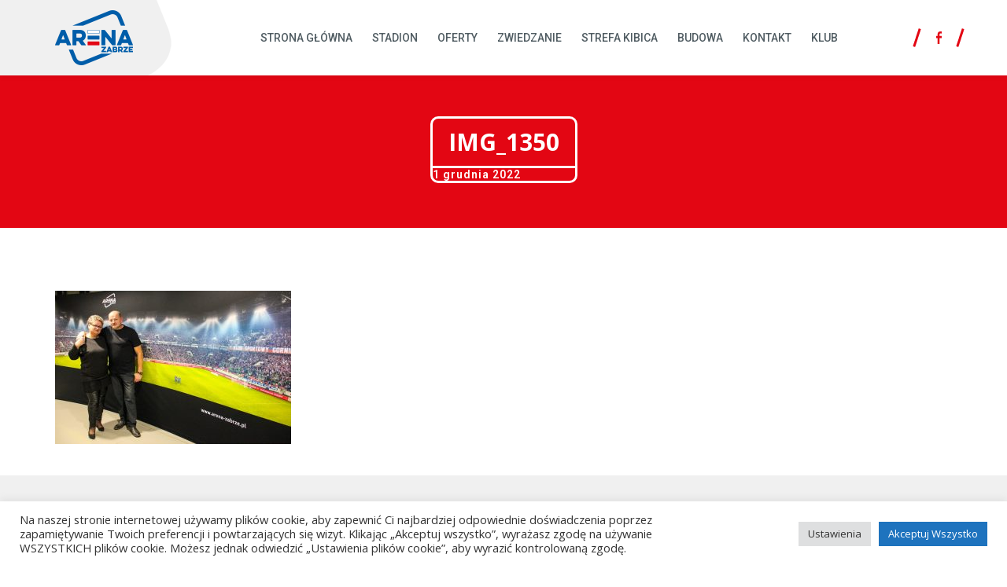

--- FILE ---
content_type: text/html; charset=UTF-8
request_url: https://arena-zabrze.pl/andrzejki-2022-w-arenie-zabrze/img_1350/
body_size: 11330
content:
<!DOCTYPE html>

<html class="no-js" lang="pl-PL">

	<head>

		<meta charset="UTF-8">
		<meta name="viewport" content="width=device-width, initial-scale=1.0" >

        <link rel="preconnect" href="https://fonts.googleapis.com">
        <link rel="preconnect" href="https://fonts.gstatic.com" crossorigin>
        <link href="https://fonts.googleapis.com/css2?family=Open+Sans:wght@400;600&family=Roboto:wght@400;500;700&display=swap" rel="stylesheet" media="print" onload="this.media='all'">
        <link href="https://arena-zabrze.pl/wp-content/themes/arenazabrze/assets/css/font-awesome/css/font-awesome.min.css" rel="stylesheet" media="print" onload="this.media='all'">

        <title>IMG_1350 &#8211; Arena Zabrze</title>
<meta name='robots' content='max-image-preview:large' />
<link rel='dns-prefetch' href='//fonts.googleapis.com' />
<link rel='dns-prefetch' href='//s.w.org' />
<link rel="alternate" type="application/rss+xml" title="Arena Zabrze &raquo; Kanał z wpisami" href="https://arena-zabrze.pl/feed/" />
<script>
window._wpemojiSettings = {"baseUrl":"https:\/\/s.w.org\/images\/core\/emoji\/14.0.0\/72x72\/","ext":".png","svgUrl":"https:\/\/s.w.org\/images\/core\/emoji\/14.0.0\/svg\/","svgExt":".svg","source":{"concatemoji":"https:\/\/arena-zabrze.pl\/wp-includes\/js\/wp-emoji-release.min.js?ver=6.0.11"}};
/*! This file is auto-generated */
!function(e,a,t){var n,r,o,i=a.createElement("canvas"),p=i.getContext&&i.getContext("2d");function s(e,t){var a=String.fromCharCode,e=(p.clearRect(0,0,i.width,i.height),p.fillText(a.apply(this,e),0,0),i.toDataURL());return p.clearRect(0,0,i.width,i.height),p.fillText(a.apply(this,t),0,0),e===i.toDataURL()}function c(e){var t=a.createElement("script");t.src=e,t.defer=t.type="text/javascript",a.getElementsByTagName("head")[0].appendChild(t)}for(o=Array("flag","emoji"),t.supports={everything:!0,everythingExceptFlag:!0},r=0;r<o.length;r++)t.supports[o[r]]=function(e){if(!p||!p.fillText)return!1;switch(p.textBaseline="top",p.font="600 32px Arial",e){case"flag":return s([127987,65039,8205,9895,65039],[127987,65039,8203,9895,65039])?!1:!s([55356,56826,55356,56819],[55356,56826,8203,55356,56819])&&!s([55356,57332,56128,56423,56128,56418,56128,56421,56128,56430,56128,56423,56128,56447],[55356,57332,8203,56128,56423,8203,56128,56418,8203,56128,56421,8203,56128,56430,8203,56128,56423,8203,56128,56447]);case"emoji":return!s([129777,127995,8205,129778,127999],[129777,127995,8203,129778,127999])}return!1}(o[r]),t.supports.everything=t.supports.everything&&t.supports[o[r]],"flag"!==o[r]&&(t.supports.everythingExceptFlag=t.supports.everythingExceptFlag&&t.supports[o[r]]);t.supports.everythingExceptFlag=t.supports.everythingExceptFlag&&!t.supports.flag,t.DOMReady=!1,t.readyCallback=function(){t.DOMReady=!0},t.supports.everything||(n=function(){t.readyCallback()},a.addEventListener?(a.addEventListener("DOMContentLoaded",n,!1),e.addEventListener("load",n,!1)):(e.attachEvent("onload",n),a.attachEvent("onreadystatechange",function(){"complete"===a.readyState&&t.readyCallback()})),(e=t.source||{}).concatemoji?c(e.concatemoji):e.wpemoji&&e.twemoji&&(c(e.twemoji),c(e.wpemoji)))}(window,document,window._wpemojiSettings);
</script>
<style>
img.wp-smiley,
img.emoji {
	display: inline !important;
	border: none !important;
	box-shadow: none !important;
	height: 1em !important;
	width: 1em !important;
	margin: 0 0.07em !important;
	vertical-align: -0.1em !important;
	background: none !important;
	padding: 0 !important;
}
</style>
	<link rel='stylesheet' id='layerslider-css'  href='https://arena-zabrze.pl/wp-content/plugins/LayerSlider/assets/static/layerslider/css/layerslider.css?ver=7.1.2' media='all' />
<link rel='stylesheet' id='ls-google-fonts-css'  href='https://fonts.googleapis.com/css?family=Open+Sans:100,100i,200,200i,300,300i,400,400i,500,500i,600,600i,700,700i,800,800i,900,900i%7CRoboto:100,100i,200,200i,300,300i,400,400i,500,500i,600,600i,700,700i,800,800i,900,900i' media='all' />
<link rel='stylesheet' id='wp-block-library-css'  href='https://arena-zabrze.pl/wp-includes/css/dist/block-library/style.min.css?ver=6.0.11' media='all' />
<link rel='stylesheet' id='stylistic-css'  href='https://arena-zabrze.pl/wp-content/themes/arenazabrze/assets/blocks/stylistic/stylistic.css?ver=6.0.11' media='all' />
<link rel='stylesheet' id='editorskit-frontend-css'  href='https://arena-zabrze.pl/wp-content/plugins/block-options/build/style.build.css?ver=new' media='all' />
<style id='global-styles-inline-css'>
body{--wp--preset--color--black: #000000;--wp--preset--color--cyan-bluish-gray: #abb8c3;--wp--preset--color--white: #ffffff;--wp--preset--color--pale-pink: #f78da7;--wp--preset--color--vivid-red: #cf2e2e;--wp--preset--color--luminous-vivid-orange: #ff6900;--wp--preset--color--luminous-vivid-amber: #fcb900;--wp--preset--color--light-green-cyan: #7bdcb5;--wp--preset--color--vivid-green-cyan: #00d084;--wp--preset--color--pale-cyan-blue: #8ed1fc;--wp--preset--color--vivid-cyan-blue: #0693e3;--wp--preset--color--vivid-purple: #9b51e0;--wp--preset--gradient--vivid-cyan-blue-to-vivid-purple: linear-gradient(135deg,rgba(6,147,227,1) 0%,rgb(155,81,224) 100%);--wp--preset--gradient--light-green-cyan-to-vivid-green-cyan: linear-gradient(135deg,rgb(122,220,180) 0%,rgb(0,208,130) 100%);--wp--preset--gradient--luminous-vivid-amber-to-luminous-vivid-orange: linear-gradient(135deg,rgba(252,185,0,1) 0%,rgba(255,105,0,1) 100%);--wp--preset--gradient--luminous-vivid-orange-to-vivid-red: linear-gradient(135deg,rgba(255,105,0,1) 0%,rgb(207,46,46) 100%);--wp--preset--gradient--very-light-gray-to-cyan-bluish-gray: linear-gradient(135deg,rgb(238,238,238) 0%,rgb(169,184,195) 100%);--wp--preset--gradient--cool-to-warm-spectrum: linear-gradient(135deg,rgb(74,234,220) 0%,rgb(151,120,209) 20%,rgb(207,42,186) 40%,rgb(238,44,130) 60%,rgb(251,105,98) 80%,rgb(254,248,76) 100%);--wp--preset--gradient--blush-light-purple: linear-gradient(135deg,rgb(255,206,236) 0%,rgb(152,150,240) 100%);--wp--preset--gradient--blush-bordeaux: linear-gradient(135deg,rgb(254,205,165) 0%,rgb(254,45,45) 50%,rgb(107,0,62) 100%);--wp--preset--gradient--luminous-dusk: linear-gradient(135deg,rgb(255,203,112) 0%,rgb(199,81,192) 50%,rgb(65,88,208) 100%);--wp--preset--gradient--pale-ocean: linear-gradient(135deg,rgb(255,245,203) 0%,rgb(182,227,212) 50%,rgb(51,167,181) 100%);--wp--preset--gradient--electric-grass: linear-gradient(135deg,rgb(202,248,128) 0%,rgb(113,206,126) 100%);--wp--preset--gradient--midnight: linear-gradient(135deg,rgb(2,3,129) 0%,rgb(40,116,252) 100%);--wp--preset--duotone--dark-grayscale: url('#wp-duotone-dark-grayscale');--wp--preset--duotone--grayscale: url('#wp-duotone-grayscale');--wp--preset--duotone--purple-yellow: url('#wp-duotone-purple-yellow');--wp--preset--duotone--blue-red: url('#wp-duotone-blue-red');--wp--preset--duotone--midnight: url('#wp-duotone-midnight');--wp--preset--duotone--magenta-yellow: url('#wp-duotone-magenta-yellow');--wp--preset--duotone--purple-green: url('#wp-duotone-purple-green');--wp--preset--duotone--blue-orange: url('#wp-duotone-blue-orange');--wp--preset--font-size--small: 13px;--wp--preset--font-size--medium: 20px;--wp--preset--font-size--large: 36px;--wp--preset--font-size--x-large: 42px;}.has-black-color{color: var(--wp--preset--color--black) !important;}.has-cyan-bluish-gray-color{color: var(--wp--preset--color--cyan-bluish-gray) !important;}.has-white-color{color: var(--wp--preset--color--white) !important;}.has-pale-pink-color{color: var(--wp--preset--color--pale-pink) !important;}.has-vivid-red-color{color: var(--wp--preset--color--vivid-red) !important;}.has-luminous-vivid-orange-color{color: var(--wp--preset--color--luminous-vivid-orange) !important;}.has-luminous-vivid-amber-color{color: var(--wp--preset--color--luminous-vivid-amber) !important;}.has-light-green-cyan-color{color: var(--wp--preset--color--light-green-cyan) !important;}.has-vivid-green-cyan-color{color: var(--wp--preset--color--vivid-green-cyan) !important;}.has-pale-cyan-blue-color{color: var(--wp--preset--color--pale-cyan-blue) !important;}.has-vivid-cyan-blue-color{color: var(--wp--preset--color--vivid-cyan-blue) !important;}.has-vivid-purple-color{color: var(--wp--preset--color--vivid-purple) !important;}.has-black-background-color{background-color: var(--wp--preset--color--black) !important;}.has-cyan-bluish-gray-background-color{background-color: var(--wp--preset--color--cyan-bluish-gray) !important;}.has-white-background-color{background-color: var(--wp--preset--color--white) !important;}.has-pale-pink-background-color{background-color: var(--wp--preset--color--pale-pink) !important;}.has-vivid-red-background-color{background-color: var(--wp--preset--color--vivid-red) !important;}.has-luminous-vivid-orange-background-color{background-color: var(--wp--preset--color--luminous-vivid-orange) !important;}.has-luminous-vivid-amber-background-color{background-color: var(--wp--preset--color--luminous-vivid-amber) !important;}.has-light-green-cyan-background-color{background-color: var(--wp--preset--color--light-green-cyan) !important;}.has-vivid-green-cyan-background-color{background-color: var(--wp--preset--color--vivid-green-cyan) !important;}.has-pale-cyan-blue-background-color{background-color: var(--wp--preset--color--pale-cyan-blue) !important;}.has-vivid-cyan-blue-background-color{background-color: var(--wp--preset--color--vivid-cyan-blue) !important;}.has-vivid-purple-background-color{background-color: var(--wp--preset--color--vivid-purple) !important;}.has-black-border-color{border-color: var(--wp--preset--color--black) !important;}.has-cyan-bluish-gray-border-color{border-color: var(--wp--preset--color--cyan-bluish-gray) !important;}.has-white-border-color{border-color: var(--wp--preset--color--white) !important;}.has-pale-pink-border-color{border-color: var(--wp--preset--color--pale-pink) !important;}.has-vivid-red-border-color{border-color: var(--wp--preset--color--vivid-red) !important;}.has-luminous-vivid-orange-border-color{border-color: var(--wp--preset--color--luminous-vivid-orange) !important;}.has-luminous-vivid-amber-border-color{border-color: var(--wp--preset--color--luminous-vivid-amber) !important;}.has-light-green-cyan-border-color{border-color: var(--wp--preset--color--light-green-cyan) !important;}.has-vivid-green-cyan-border-color{border-color: var(--wp--preset--color--vivid-green-cyan) !important;}.has-pale-cyan-blue-border-color{border-color: var(--wp--preset--color--pale-cyan-blue) !important;}.has-vivid-cyan-blue-border-color{border-color: var(--wp--preset--color--vivid-cyan-blue) !important;}.has-vivid-purple-border-color{border-color: var(--wp--preset--color--vivid-purple) !important;}.has-vivid-cyan-blue-to-vivid-purple-gradient-background{background: var(--wp--preset--gradient--vivid-cyan-blue-to-vivid-purple) !important;}.has-light-green-cyan-to-vivid-green-cyan-gradient-background{background: var(--wp--preset--gradient--light-green-cyan-to-vivid-green-cyan) !important;}.has-luminous-vivid-amber-to-luminous-vivid-orange-gradient-background{background: var(--wp--preset--gradient--luminous-vivid-amber-to-luminous-vivid-orange) !important;}.has-luminous-vivid-orange-to-vivid-red-gradient-background{background: var(--wp--preset--gradient--luminous-vivid-orange-to-vivid-red) !important;}.has-very-light-gray-to-cyan-bluish-gray-gradient-background{background: var(--wp--preset--gradient--very-light-gray-to-cyan-bluish-gray) !important;}.has-cool-to-warm-spectrum-gradient-background{background: var(--wp--preset--gradient--cool-to-warm-spectrum) !important;}.has-blush-light-purple-gradient-background{background: var(--wp--preset--gradient--blush-light-purple) !important;}.has-blush-bordeaux-gradient-background{background: var(--wp--preset--gradient--blush-bordeaux) !important;}.has-luminous-dusk-gradient-background{background: var(--wp--preset--gradient--luminous-dusk) !important;}.has-pale-ocean-gradient-background{background: var(--wp--preset--gradient--pale-ocean) !important;}.has-electric-grass-gradient-background{background: var(--wp--preset--gradient--electric-grass) !important;}.has-midnight-gradient-background{background: var(--wp--preset--gradient--midnight) !important;}.has-small-font-size{font-size: var(--wp--preset--font-size--small) !important;}.has-medium-font-size{font-size: var(--wp--preset--font-size--medium) !important;}.has-large-font-size{font-size: var(--wp--preset--font-size--large) !important;}.has-x-large-font-size{font-size: var(--wp--preset--font-size--x-large) !important;}
</style>
<link rel='stylesheet' id='cookie-law-info-css'  href='https://arena-zabrze.pl/wp-content/plugins/cookie-law-info/public/css/cookie-law-info-public.css?ver=2.1.2' media='all' />
<link rel='stylesheet' id='cookie-law-info-gdpr-css'  href='https://arena-zabrze.pl/wp-content/plugins/cookie-law-info/public/css/cookie-law-info-gdpr.css?ver=2.1.2' media='all' />
<link rel='stylesheet' id='arenazabrze-style-css'  href='https://arena-zabrze.pl/wp-content/themes/arenazabrze/style.css?ver=1.2' media='all' />
<link rel='stylesheet' id='arenazabrze-print-style-css'  href='https://arena-zabrze.pl/wp-content/themes/arenazabrze/print.css?ver=1.2' media='print' />
<script src='https://arena-zabrze.pl/wp-includes/js/jquery/jquery.min.js?ver=3.6.0' id='jquery-core-js'></script>
<script src='https://arena-zabrze.pl/wp-includes/js/jquery/jquery-migrate.min.js?ver=3.3.2' id='jquery-migrate-js'></script>
<script id='layerslider-utils-js-extra'>
var LS_Meta = {"v":"7.1.2","fixGSAP":"1"};
</script>
<script src='https://arena-zabrze.pl/wp-content/plugins/LayerSlider/assets/static/layerslider/js/layerslider.utils.js?ver=7.1.2' id='layerslider-utils-js'></script>
<script src='https://arena-zabrze.pl/wp-content/plugins/LayerSlider/assets/static/layerslider/js/layerslider.kreaturamedia.jquery.js?ver=7.1.2' id='layerslider-js'></script>
<script src='https://arena-zabrze.pl/wp-content/plugins/LayerSlider/assets/static/layerslider/js/layerslider.transitions.js?ver=7.1.2' id='layerslider-transitions-js'></script>
<script id='cookie-law-info-js-extra'>
var Cli_Data = {"nn_cookie_ids":[],"cookielist":[],"non_necessary_cookies":[],"ccpaEnabled":"","ccpaRegionBased":"","ccpaBarEnabled":"","strictlyEnabled":["necessary","obligatoire"],"ccpaType":"gdpr","js_blocking":"","custom_integration":"","triggerDomRefresh":"","secure_cookies":""};
var cli_cookiebar_settings = {"animate_speed_hide":"500","animate_speed_show":"500","background":"#FFF","border":"#b1a6a6c2","border_on":"","button_1_button_colour":"#1e73be","button_1_button_hover":"#185c98","button_1_link_colour":"#fff","button_1_as_button":"1","button_1_new_win":"","button_2_button_colour":"#333","button_2_button_hover":"#292929","button_2_link_colour":"#444","button_2_as_button":"","button_2_hidebar":"","button_3_button_colour":"#dedfe0","button_3_button_hover":"#b2b2b3","button_3_link_colour":"#333333","button_3_as_button":"1","button_3_new_win":"","button_4_button_colour":"#dedfe0","button_4_button_hover":"#b2b2b3","button_4_link_colour":"#333333","button_4_as_button":"1","button_7_button_colour":"#1e73be","button_7_button_hover":"#185c98","button_7_link_colour":"#fff","button_7_as_button":"1","button_7_new_win":"","font_family":"inherit","header_fix":"","notify_animate_hide":"1","notify_animate_show":"","notify_div_id":"#cookie-law-info-bar","notify_position_horizontal":"right","notify_position_vertical":"bottom","scroll_close":"","scroll_close_reload":"","accept_close_reload":"","reject_close_reload":"","showagain_tab":"","showagain_background":"#fff","showagain_border":"#000","showagain_div_id":"#cookie-law-info-again","showagain_x_position":"100px","text":"#333333","show_once_yn":"","show_once":"10000","logging_on":"","as_popup":"","popup_overlay":"1","bar_heading_text":"","cookie_bar_as":"banner","popup_showagain_position":"bottom-right","widget_position":"left"};
var log_object = {"ajax_url":"https:\/\/arena-zabrze.pl\/wp-admin\/admin-ajax.php"};
</script>
<script src='https://arena-zabrze.pl/wp-content/plugins/cookie-law-info/public/js/cookie-law-info-public.js?ver=2.1.2' id='cookie-law-info-js'></script>
<script src='https://arena-zabrze.pl/wp-content/themes/arenazabrze/assets/js/index.js?ver=1.2' id='arenazabrze-js-js'></script>
<meta name="generator" content="Powered by LayerSlider 7.1.2 - Multi-Purpose, Responsive, Parallax, Mobile-Friendly Slider Plugin for WordPress." />
<!-- LayerSlider updates and docs at: https://layerslider.com -->
<link rel="https://api.w.org/" href="https://arena-zabrze.pl/wp-json/" /><link rel="alternate" type="application/json" href="https://arena-zabrze.pl/wp-json/wp/v2/media/3732" /><link rel="EditURI" type="application/rsd+xml" title="RSD" href="https://arena-zabrze.pl/xmlrpc.php?rsd" />
<link rel="wlwmanifest" type="application/wlwmanifest+xml" href="https://arena-zabrze.pl/wp-includes/wlwmanifest.xml" /> 
<meta name="generator" content="WordPress 6.0.11" />
<link rel='shortlink' href='https://arena-zabrze.pl/?p=3732' />
<link rel="alternate" type="application/json+oembed" href="https://arena-zabrze.pl/wp-json/oembed/1.0/embed?url=https%3A%2F%2Farena-zabrze.pl%2Fandrzejki-2022-w-arenie-zabrze%2Fimg_1350%2F" />
<link rel="alternate" type="text/xml+oembed" href="https://arena-zabrze.pl/wp-json/oembed/1.0/embed?url=https%3A%2F%2Farena-zabrze.pl%2Fandrzejki-2022-w-arenie-zabrze%2Fimg_1350%2F&#038;format=xml" />
<script>readMoreArgs = []</script><script type="text/javascript">
				EXPM_VERSION=3.22;EXPM_AJAX_URL='https://arena-zabrze.pl/wp-admin/admin-ajax.php';
			function yrmAddEvent(element, eventName, fn) {
				if (element.addEventListener)
					element.addEventListener(eventName, fn, false);
				else if (element.attachEvent)
					element.attachEvent('on' + eventName, fn);
			}
			</script>	<script>document.documentElement.className = document.documentElement.className.replace( 'no-js', 'js' );</script>
	<link rel="icon" href="https://arena-zabrze.pl/wp-content/uploads/2022/03/cropped-arena_zabrze_logo-32x32.jpg" sizes="32x32" />
<link rel="icon" href="https://arena-zabrze.pl/wp-content/uploads/2022/03/cropped-arena_zabrze_logo-192x192.jpg" sizes="192x192" />
<link rel="apple-touch-icon" href="https://arena-zabrze.pl/wp-content/uploads/2022/03/cropped-arena_zabrze_logo-180x180.jpg" />
<meta name="msapplication-TileImage" content="https://arena-zabrze.pl/wp-content/uploads/2022/03/cropped-arena_zabrze_logo-270x270.jpg" />
		<style id="wp-custom-css">
			#wpforms-5105-field_6-container
{
	margin-bottom: 40px;
}

.post-inner
{
	margin-bottom: 80px;
}

.recent-blog-posts
{
	width: 20em;
}

label
{
	margin: 10px 0px 30px 0px;
}

@media only screen and (max-width: 600px)
{
	.post-inner
	{
		padding: 20px;
	}
}

/* UKRYCIE DATY DODANIA ARTYKUŁÓW */
/*.wp-block-latest-posts__post-date
{
	display: none !important;
}

.post-date
{
	display: none !important;
}*/
/* UKRYCIE DATY DODANIA ARTYKUŁÓW */		</style>
		
	</head>

	<body class="attachment attachment-template-default single single-attachment postid-3732 attachmentid-3732 attachment-jpeg wp-custom-logo wp-embed-responsive singular missing-post-thumbnail not-showing-comments show-avatars footer-top-visible">

		<a class="skip-link screen-reader-text" href="#site-content">Skip to the content</a><svg xmlns="http://www.w3.org/2000/svg" viewBox="0 0 0 0" width="0" height="0" focusable="false" role="none" style="visibility: hidden; position: absolute; left: -9999px; overflow: hidden;" ><defs><filter id="wp-duotone-dark-grayscale"><feColorMatrix color-interpolation-filters="sRGB" type="matrix" values=" .299 .587 .114 0 0 .299 .587 .114 0 0 .299 .587 .114 0 0 .299 .587 .114 0 0 " /><feComponentTransfer color-interpolation-filters="sRGB" ><feFuncR type="table" tableValues="0 0.49803921568627" /><feFuncG type="table" tableValues="0 0.49803921568627" /><feFuncB type="table" tableValues="0 0.49803921568627" /><feFuncA type="table" tableValues="1 1" /></feComponentTransfer><feComposite in2="SourceGraphic" operator="in" /></filter></defs></svg><svg xmlns="http://www.w3.org/2000/svg" viewBox="0 0 0 0" width="0" height="0" focusable="false" role="none" style="visibility: hidden; position: absolute; left: -9999px; overflow: hidden;" ><defs><filter id="wp-duotone-grayscale"><feColorMatrix color-interpolation-filters="sRGB" type="matrix" values=" .299 .587 .114 0 0 .299 .587 .114 0 0 .299 .587 .114 0 0 .299 .587 .114 0 0 " /><feComponentTransfer color-interpolation-filters="sRGB" ><feFuncR type="table" tableValues="0 1" /><feFuncG type="table" tableValues="0 1" /><feFuncB type="table" tableValues="0 1" /><feFuncA type="table" tableValues="1 1" /></feComponentTransfer><feComposite in2="SourceGraphic" operator="in" /></filter></defs></svg><svg xmlns="http://www.w3.org/2000/svg" viewBox="0 0 0 0" width="0" height="0" focusable="false" role="none" style="visibility: hidden; position: absolute; left: -9999px; overflow: hidden;" ><defs><filter id="wp-duotone-purple-yellow"><feColorMatrix color-interpolation-filters="sRGB" type="matrix" values=" .299 .587 .114 0 0 .299 .587 .114 0 0 .299 .587 .114 0 0 .299 .587 .114 0 0 " /><feComponentTransfer color-interpolation-filters="sRGB" ><feFuncR type="table" tableValues="0.54901960784314 0.98823529411765" /><feFuncG type="table" tableValues="0 1" /><feFuncB type="table" tableValues="0.71764705882353 0.25490196078431" /><feFuncA type="table" tableValues="1 1" /></feComponentTransfer><feComposite in2="SourceGraphic" operator="in" /></filter></defs></svg><svg xmlns="http://www.w3.org/2000/svg" viewBox="0 0 0 0" width="0" height="0" focusable="false" role="none" style="visibility: hidden; position: absolute; left: -9999px; overflow: hidden;" ><defs><filter id="wp-duotone-blue-red"><feColorMatrix color-interpolation-filters="sRGB" type="matrix" values=" .299 .587 .114 0 0 .299 .587 .114 0 0 .299 .587 .114 0 0 .299 .587 .114 0 0 " /><feComponentTransfer color-interpolation-filters="sRGB" ><feFuncR type="table" tableValues="0 1" /><feFuncG type="table" tableValues="0 0.27843137254902" /><feFuncB type="table" tableValues="0.5921568627451 0.27843137254902" /><feFuncA type="table" tableValues="1 1" /></feComponentTransfer><feComposite in2="SourceGraphic" operator="in" /></filter></defs></svg><svg xmlns="http://www.w3.org/2000/svg" viewBox="0 0 0 0" width="0" height="0" focusable="false" role="none" style="visibility: hidden; position: absolute; left: -9999px; overflow: hidden;" ><defs><filter id="wp-duotone-midnight"><feColorMatrix color-interpolation-filters="sRGB" type="matrix" values=" .299 .587 .114 0 0 .299 .587 .114 0 0 .299 .587 .114 0 0 .299 .587 .114 0 0 " /><feComponentTransfer color-interpolation-filters="sRGB" ><feFuncR type="table" tableValues="0 0" /><feFuncG type="table" tableValues="0 0.64705882352941" /><feFuncB type="table" tableValues="0 1" /><feFuncA type="table" tableValues="1 1" /></feComponentTransfer><feComposite in2="SourceGraphic" operator="in" /></filter></defs></svg><svg xmlns="http://www.w3.org/2000/svg" viewBox="0 0 0 0" width="0" height="0" focusable="false" role="none" style="visibility: hidden; position: absolute; left: -9999px; overflow: hidden;" ><defs><filter id="wp-duotone-magenta-yellow"><feColorMatrix color-interpolation-filters="sRGB" type="matrix" values=" .299 .587 .114 0 0 .299 .587 .114 0 0 .299 .587 .114 0 0 .299 .587 .114 0 0 " /><feComponentTransfer color-interpolation-filters="sRGB" ><feFuncR type="table" tableValues="0.78039215686275 1" /><feFuncG type="table" tableValues="0 0.94901960784314" /><feFuncB type="table" tableValues="0.35294117647059 0.47058823529412" /><feFuncA type="table" tableValues="1 1" /></feComponentTransfer><feComposite in2="SourceGraphic" operator="in" /></filter></defs></svg><svg xmlns="http://www.w3.org/2000/svg" viewBox="0 0 0 0" width="0" height="0" focusable="false" role="none" style="visibility: hidden; position: absolute; left: -9999px; overflow: hidden;" ><defs><filter id="wp-duotone-purple-green"><feColorMatrix color-interpolation-filters="sRGB" type="matrix" values=" .299 .587 .114 0 0 .299 .587 .114 0 0 .299 .587 .114 0 0 .299 .587 .114 0 0 " /><feComponentTransfer color-interpolation-filters="sRGB" ><feFuncR type="table" tableValues="0.65098039215686 0.40392156862745" /><feFuncG type="table" tableValues="0 1" /><feFuncB type="table" tableValues="0.44705882352941 0.4" /><feFuncA type="table" tableValues="1 1" /></feComponentTransfer><feComposite in2="SourceGraphic" operator="in" /></filter></defs></svg><svg xmlns="http://www.w3.org/2000/svg" viewBox="0 0 0 0" width="0" height="0" focusable="false" role="none" style="visibility: hidden; position: absolute; left: -9999px; overflow: hidden;" ><defs><filter id="wp-duotone-blue-orange"><feColorMatrix color-interpolation-filters="sRGB" type="matrix" values=" .299 .587 .114 0 0 .299 .587 .114 0 0 .299 .587 .114 0 0 .299 .587 .114 0 0 " /><feComponentTransfer color-interpolation-filters="sRGB" ><feFuncR type="table" tableValues="0.098039215686275 1" /><feFuncG type="table" tableValues="0 0.66274509803922" /><feFuncB type="table" tableValues="0.84705882352941 0.41960784313725" /><feFuncA type="table" tableValues="1 1" /></feComponentTransfer><feComposite in2="SourceGraphic" operator="in" /></filter></defs></svg>
		<header id="site-header" class="header-footer-group" role="banner">

			<div class="header-inner section-inner">

				<div class="header-titles-wrapper">

					<div class="header-titles">
						<div class="site-logo faux-heading"><a href="https://arena-zabrze.pl/" class="custom-logo-link" rel="home"><img width="99" height="70" style="height: 70px;" src="https://arena-zabrze.pl/wp-content/uploads/2016/09/logo-arena-zabrze.png" class="custom-logo" alt="Arena Zabrze" /></a><span class="screen-reader-text">Arena Zabrze</span></div>
					</div><!-- .header-titles -->

				</div><!-- .header-titles-wrapper -->

                <div class="header-navigation-wrapper">

					
							<nav class="primary-menu-wrapper" aria-label="Poziomo" role="navigation">

								<ul class="primary-menu reset-list-style">

								<li id="menu-item-9" class="menu-item menu-item-type-post_type menu-item-object-page menu-item-home menu-item-9"><a href="https://arena-zabrze.pl/">Strona główna</a></li>
<li id="menu-item-150" class="menu-item menu-item-type-post_type menu-item-object-page menu-item-150"><a href="https://arena-zabrze.pl/stadion/">Stadion</a></li>
<li id="menu-item-149" class="menu-item menu-item-type-post_type menu-item-object-page menu-item-149"><a href="https://arena-zabrze.pl/strefa-biznesu/">Oferty</a></li>
<li id="menu-item-3855" class="menu-item menu-item-type-post_type menu-item-object-page menu-item-3855"><a href="https://arena-zabrze.pl/zwiedzanie/">Zwiedzanie</a></li>
<li id="menu-item-153" class="menu-item menu-item-type-post_type menu-item-object-page menu-item-153"><a href="https://arena-zabrze.pl/strefa-kibica/">Strefa kibica</a></li>
<li id="menu-item-4327" class="menu-item menu-item-type-post_type menu-item-object-page menu-item-4327"><a href="https://arena-zabrze.pl/budowa/">Budowa</a></li>
<li id="menu-item-95" class="menu-item menu-item-type-post_type menu-item-object-page menu-item-95"><a href="https://arena-zabrze.pl/kontakt/">Kontakt</a></li>
<li id="menu-item-212" class="menu-item menu-item-type-custom menu-item-object-custom menu-item-212"><a target="_blank" rel="noopener" href="https://www.gornikzabrze.pl/">Klub</a></li>

								</ul>

							</nav><!-- .primary-menu-wrapper -->

						                </div>

                <div class="header-right-side">

                    <div class="header-social">
                        <a href="https://www.facebook.com/ArenaZabrze/" rel="noopener nofollow" target="_blank" class="header-social-link-anchor">
                            <svg width="7" height="16" viewBox="0 0 7 16" fill="none">
                                <path d="M1.78694 16V8.49234H0V5.78922H1.78694V3.4804C1.78694 1.66611 2.84249 0 5.2747 0C6.25947 0 6.98766 0.10488 6.98766 0.10488L6.93028 2.62914C6.93028 2.62914 6.18764 2.6211 5.37725 2.6211C4.50015 2.6211 4.35963 3.07014 4.35963 3.81544V5.78922H7L6.88511 8.49234H4.35963V16H1.78694Z" fill="#e30613"/>
                            </svg>

                        </a>
                    </div>

                    <div class="header-menu-wrapper">
                        <button class="toggle nav-toggle mobile-nav-toggle" data-toggle-target=".menu-modal"  data-toggle-body-class="showing-menu-modal" aria-expanded="false" data-set-focus=".close-nav-toggle">
                            <span class="toggle-inner">
                                <span class="toggle-icon">
                                    <i class="fa fa-bars"></i>
                                </span>
                            </span>
                        </button><!-- .nav-toggle -->
                    </div>

            </div>

			</div><!-- .header-inner -->

		</header><!-- #site-header -->

		
<div class="menu-modal cover-modal header-footer-group" data-modal-target-string=".menu-modal">

	<div class="menu-modal-inner modal-inner">

		<div class="menu-wrapper section-inner">

			<div class="menu-top">

				<button class="toggle close-nav-toggle fill-children-current-color" data-toggle-target=".menu-modal" data-toggle-body-class="showing-menu-modal" aria-expanded="false" data-set-focus=".menu-modal">
					<span class="toggle-text">Zamknij menu</span>
					<svg class="svg-icon" aria-hidden="true" role="img" focusable="false" xmlns="http://www.w3.org/2000/svg" width="16" height="16" viewBox="0 0 16 16"><polygon fill="" fill-rule="evenodd" points="6.852 7.649 .399 1.195 1.445 .149 7.899 6.602 14.352 .149 15.399 1.195 8.945 7.649 15.399 14.102 14.352 15.149 7.899 8.695 1.445 15.149 .399 14.102" /></svg>				</button><!-- .nav-toggle -->

				
					<nav class="mobile-menu" aria-label="Mobile" role="navigation">

						<ul class="modal-menu reset-list-style">

						<li class="menu-item menu-item-type-post_type menu-item-object-page menu-item-home menu-item-9"><div class="ancestor-wrapper"><a href="https://arena-zabrze.pl/">Strona główna</a></div><!-- .ancestor-wrapper --></li>
<li class="menu-item menu-item-type-post_type menu-item-object-page menu-item-150"><div class="ancestor-wrapper"><a href="https://arena-zabrze.pl/stadion/">Stadion</a></div><!-- .ancestor-wrapper --></li>
<li class="menu-item menu-item-type-post_type menu-item-object-page menu-item-149"><div class="ancestor-wrapper"><a href="https://arena-zabrze.pl/strefa-biznesu/">Oferty</a></div><!-- .ancestor-wrapper --></li>
<li class="menu-item menu-item-type-post_type menu-item-object-page menu-item-3855"><div class="ancestor-wrapper"><a href="https://arena-zabrze.pl/zwiedzanie/">Zwiedzanie</a></div><!-- .ancestor-wrapper --></li>
<li class="menu-item menu-item-type-post_type menu-item-object-page menu-item-153"><div class="ancestor-wrapper"><a href="https://arena-zabrze.pl/strefa-kibica/">Strefa kibica</a></div><!-- .ancestor-wrapper --></li>
<li class="menu-item menu-item-type-post_type menu-item-object-page menu-item-4327"><div class="ancestor-wrapper"><a href="https://arena-zabrze.pl/budowa/">Budowa</a></div><!-- .ancestor-wrapper --></li>
<li class="menu-item menu-item-type-post_type menu-item-object-page menu-item-95"><div class="ancestor-wrapper"><a href="https://arena-zabrze.pl/kontakt/">Kontakt</a></div><!-- .ancestor-wrapper --></li>
<li class="menu-item menu-item-type-custom menu-item-object-custom menu-item-212"><div class="ancestor-wrapper"><a target="_blank" rel="noopener" href="https://www.gornikzabrze.pl/">Klub</a></div><!-- .ancestor-wrapper --></li>

						</ul>

					</nav>

					
			</div><!-- .menu-top -->

			<div class="menu-bottom">

				
			</div><!-- .menu-bottom -->

		</div><!-- .menu-wrapper -->

	</div><!-- .menu-modal-inner -->

</div><!-- .menu-modal -->

<main id="site-content" role="main">
    <div class="single-post-header">
        <div class="header-holder">
            <h1 class="entry-title">IMG_1350</h1>            
		<div class="post-meta-wrapper post-meta-single post-meta-single-top">

				                    <div class="post-date">
                        1 grudnia 2022                    </div>
					
		</div><!-- .post-meta-wrapper -->

		        </div>
    </div>
    
<article class="post-3732 attachment type-attachment status-inherit hentry" id="post-3732">

	
	<div class="post-inner thin ">

		<div class="entry-content alignwide">

			<p class="attachment"><a href='https://arena-zabrze.pl/wp-content/uploads/2022/12/IMG_1350.jpg'><img width="300" height="195" src="https://arena-zabrze.pl/wp-content/uploads/2022/12/IMG_1350-300x195.jpg" class="attachment-medium size-medium" alt="" loading="lazy" srcset="https://arena-zabrze.pl/wp-content/uploads/2022/12/IMG_1350-300x195.jpg 300w, https://arena-zabrze.pl/wp-content/uploads/2022/12/IMG_1350-1024x666.jpg 1024w, https://arena-zabrze.pl/wp-content/uploads/2022/12/IMG_1350-768x499.jpg 768w, https://arena-zabrze.pl/wp-content/uploads/2022/12/IMG_1350-1536x999.jpg 1536w, https://arena-zabrze.pl/wp-content/uploads/2022/12/IMG_1350-2048x1331.jpg 2048w" sizes="(max-width: 300px) 100vw, 300px" /></a></p>

		</div><!-- .entry-content -->
        
	</div><!-- .post-inner -->

	
</article><!-- .post -->

</main><!-- #site-content -->


			<footer id="site-footer" role="contentinfo" class="header-footer-group">

                <div class="wp-block-columns">
                    <div class="wp-block-column"><div class="widget widget_nav_menu"><div class="widget-content"><h2 class="widget-title subheading heading-size-3">Na skróty</h2><div class="menu-glowne-container"><ul id="menu-glowne-2" class="menu"><li class="menu-item menu-item-type-post_type menu-item-object-page menu-item-home menu-item-9"><a href="https://arena-zabrze.pl/">Strona główna</a></li>
<li class="menu-item menu-item-type-post_type menu-item-object-page menu-item-150"><a href="https://arena-zabrze.pl/stadion/">Stadion</a></li>
<li class="menu-item menu-item-type-post_type menu-item-object-page menu-item-149"><a href="https://arena-zabrze.pl/strefa-biznesu/">Oferty</a></li>
<li class="menu-item menu-item-type-post_type menu-item-object-page menu-item-3855"><a href="https://arena-zabrze.pl/zwiedzanie/">Zwiedzanie</a></li>
<li class="menu-item menu-item-type-post_type menu-item-object-page menu-item-153"><a href="https://arena-zabrze.pl/strefa-kibica/">Strefa kibica</a></li>
<li class="menu-item menu-item-type-post_type menu-item-object-page menu-item-4327"><a href="https://arena-zabrze.pl/budowa/">Budowa</a></li>
<li class="menu-item menu-item-type-post_type menu-item-object-page menu-item-95"><a href="https://arena-zabrze.pl/kontakt/">Kontakt</a></li>
<li class="menu-item menu-item-type-custom menu-item-object-custom menu-item-212"><a target="_blank" rel="noopener" href="https://www.gornikzabrze.pl/">Klub</a></li>
</ul></div></div></div></div>
                    <div class="wp-block-column"><div class="widget widget_block"><div class="widget-content"><p><a href="/regulamin-i-polityka-prywatnosci/">Regulamin i polityka prywatności</a>
<a href="/zamowienia/">Zamówienia</a></p>
<div class="divider"></div>
<h5>Znajdź nas</h5>
<div class="social-section">
<div class="header-social">
<a href="https://www.facebook.com/ArenaZabrze/" target="_blank">
<i class="fa icon-header-sl fa-facebook"></i>
</a>
</div>
<div class="header-social">
<a href="https://www.youtube.com/user/StadionwZabrzu" target="_blank">
<i class="fa icon-header-sl fa-youtube"></i>
</a>
</div>
<div class="header-social">
<a href="https://www.instagram.com/arenazabrze/" target="_blank">
<i class="fa icon-header-sl fa-instagram"></i>
</a>
</div>
</div></div></div></div>
                </div>

                <div class="bip-section">
                    <div class="wp-block-columns">
                        <div class="wp-block-column">
                            <div class="bip-left">Odwiedź stronę BIP</div>
                            <a href="http://www.zabrze.magistrat.pl/engine//bip/488?o=TreeMenu&e=e|488" target="_blank"><img src="https://arena-zabrze.pl/wp-content/themes/arenazabrze/images/footer-bip.png"/></a>
                        </div>
                        <div class="wp-block-column">
                            <div class="att-right">Zobacz inne atrakcje Zabrza</br>
                                <p class="att"><a href="http://www.kopalniaguido.pl" target="_blank">Kopalnia Guido</a></p>
                                <p class="att"><a href="http://www.mob-zabrze.pl/" target="_blank">Miejski Ogród Botaniczny w Zabrzu</a></p>
                            </div>
                            <a href="http://www.um.zabrze.pl/" target="_blank"><img src="https://arena-zabrze.pl/wp-content/themes/arenazabrze/images/footer-zabrze.png"/></a>
                        </div>
                    </div>
                </div>

				<div class="section-inner">

					<div class="footer-credits">

						<p class="footer-copyright">&copy;
							2026							<a href="https://arena-zabrze.pl/"> Arena Zabrze</a> | Powered by <a href="http://bosque-creative.pl" target="_blank">Bosque Creative</a>						</p><!-- .footer-copyright -->

					</div><!-- .footer-credits -->

                    <div class="footer-social">
                                            </div>

				</div><!-- .section-inner -->

			</footer><!-- #site-footer -->

		<!--googleoff: all--><div id="cookie-law-info-bar" data-nosnippet="true"><span><div class="cli-bar-container cli-style-v2"><div class="cli-bar-message">Na naszej stronie internetowej używamy plików cookie, aby zapewnić Ci najbardziej odpowiednie doświadczenia poprzez zapamiętywanie Twoich preferencji i powtarzających się wizyt. Klikając „Akceptuj wszystko”, wyrażasz zgodę na używanie WSZYSTKICH plików cookie. Możesz jednak odwiedzić „Ustawienia plików cookie”, aby wyrazić kontrolowaną zgodę.</div><div class="cli-bar-btn_container"><a role='button' class="medium cli-plugin-button cli-plugin-main-button cli_settings_button" style="margin:0px 5px 0px 0px">Ustawienia</a><a id="wt-cli-accept-all-btn" role='button' data-cli_action="accept_all" class="wt-cli-element medium cli-plugin-button wt-cli-accept-all-btn cookie_action_close_header cli_action_button">Akceptuj Wszystko</a></div></div></span></div><div id="cookie-law-info-again" data-nosnippet="true"><span id="cookie_hdr_showagain">Manage consent</span></div><div class="cli-modal" data-nosnippet="true" id="cliSettingsPopup" tabindex="-1" role="dialog" aria-labelledby="cliSettingsPopup" aria-hidden="true">
  <div class="cli-modal-dialog" role="document">
	<div class="cli-modal-content cli-bar-popup">
		  <button type="button" class="cli-modal-close" id="cliModalClose">
			<svg class="" viewBox="0 0 24 24"><path d="M19 6.41l-1.41-1.41-5.59 5.59-5.59-5.59-1.41 1.41 5.59 5.59-5.59 5.59 1.41 1.41 5.59-5.59 5.59 5.59 1.41-1.41-5.59-5.59z"></path><path d="M0 0h24v24h-24z" fill="none"></path></svg>
			<span class="wt-cli-sr-only">Close</span>
		  </button>
		  <div class="cli-modal-body">
			<div class="cli-container-fluid cli-tab-container">
	<div class="cli-row">
		<div class="cli-col-12 cli-align-items-stretch cli-px-0">
			<div class="cli-privacy-overview">
				<h4>Privacy Overview</h4>				<div class="cli-privacy-content">
					<div class="cli-privacy-content-text">This website uses cookies to improve your experience while you navigate through the website. Out of these, the cookies that are categorized as necessary are stored on your browser as they are essential for the working of basic functionalities of the website. We also use third-party cookies that help us analyze and understand how you use this website. These cookies will be stored in your browser only with your consent. You also have the option to opt-out of these cookies. But opting out of some of these cookies may affect your browsing experience.</div>
				</div>
				<a class="cli-privacy-readmore" aria-label="Show more" role="button" data-readmore-text="Show more" data-readless-text="Show less"></a>			</div>
		</div>
		<div class="cli-col-12 cli-align-items-stretch cli-px-0 cli-tab-section-container">
												<div class="cli-tab-section">
						<div class="cli-tab-header">
							<a role="button" tabindex="0" class="cli-nav-link cli-settings-mobile" data-target="necessary" data-toggle="cli-toggle-tab">
								Necessary							</a>
															<div class="wt-cli-necessary-checkbox">
									<input type="checkbox" class="cli-user-preference-checkbox"  id="wt-cli-checkbox-necessary" data-id="checkbox-necessary" checked="checked"  />
									<label class="form-check-label" for="wt-cli-checkbox-necessary">Necessary</label>
								</div>
								<span class="cli-necessary-caption">Always Enabled</span>
													</div>
						<div class="cli-tab-content">
							<div class="cli-tab-pane cli-fade" data-id="necessary">
								<div class="wt-cli-cookie-description">
									Necessary cookies are absolutely essential for the website to function properly. This category only includes cookies that ensures basic functionalities and security features of the website. These cookies do not store any personal information.								</div>
							</div>
						</div>
					</div>
																	<div class="cli-tab-section">
						<div class="cli-tab-header">
							<a role="button" tabindex="0" class="cli-nav-link cli-settings-mobile" data-target="non-necessary" data-toggle="cli-toggle-tab">
								Non-necessary							</a>
															<div class="cli-switch">
									<input type="checkbox" id="wt-cli-checkbox-non-necessary" class="cli-user-preference-checkbox"  data-id="checkbox-non-necessary" checked='checked' />
									<label for="wt-cli-checkbox-non-necessary" class="cli-slider" data-cli-enable="Enabled" data-cli-disable="Disabled"><span class="wt-cli-sr-only">Non-necessary</span></label>
								</div>
													</div>
						<div class="cli-tab-content">
							<div class="cli-tab-pane cli-fade" data-id="non-necessary">
								<div class="wt-cli-cookie-description">
									Any cookies that may not be particularly necessary for the website to function and is used specifically to collect user personal data via analytics, ads, other embedded contents are termed as non-necessary cookies. It is mandatory to procure user consent prior to running these cookies on your website.								</div>
							</div>
						</div>
					</div>
										</div>
	</div>
</div>
		  </div>
		  <div class="cli-modal-footer">
			<div class="wt-cli-element cli-container-fluid cli-tab-container">
				<div class="cli-row">
					<div class="cli-col-12 cli-align-items-stretch cli-px-0">
						<div class="cli-tab-footer wt-cli-privacy-overview-actions">
						
															<a id="wt-cli-privacy-save-btn" role="button" tabindex="0" data-cli-action="accept" class="wt-cli-privacy-btn cli_setting_save_button wt-cli-privacy-accept-btn cli-btn">SAVE &amp; ACCEPT</a>
													</div>
						
					</div>
				</div>
			</div>
		</div>
	</div>
  </div>
</div>
<div class="cli-modal-backdrop cli-fade cli-settings-overlay"></div>
<div class="cli-modal-backdrop cli-fade cli-popupbar-overlay"></div>
<!--googleon: all--><script src='https://arena-zabrze.pl/wp-content/themes/arenazabrze/assets/js/form.js?ver=1.2' id='arenazabrze-form-js'></script>
<script src='https://arena-zabrze.pl/wp-content/themes/arenazabrze/assets/slick/slick.js?ver=1.2' id='slick-js'></script>
    <script xmlns="http://www.w3.org/1999/html">
	/(trident|msie)/i.test(navigator.userAgent)&&document.getElementById&&window.addEventListener&&window.addEventListener("hashchange",function(){var t,e=location.hash.substring(1);/^[A-z0-9_-]+$/.test(e)&&(t=document.getElementById(e))&&(/^(?:a|select|input|button|textarea)$/i.test(t.tagName)||(t.tabIndex=-1),t.focus())},!1);
	</script>
	
	</body>
</html>
